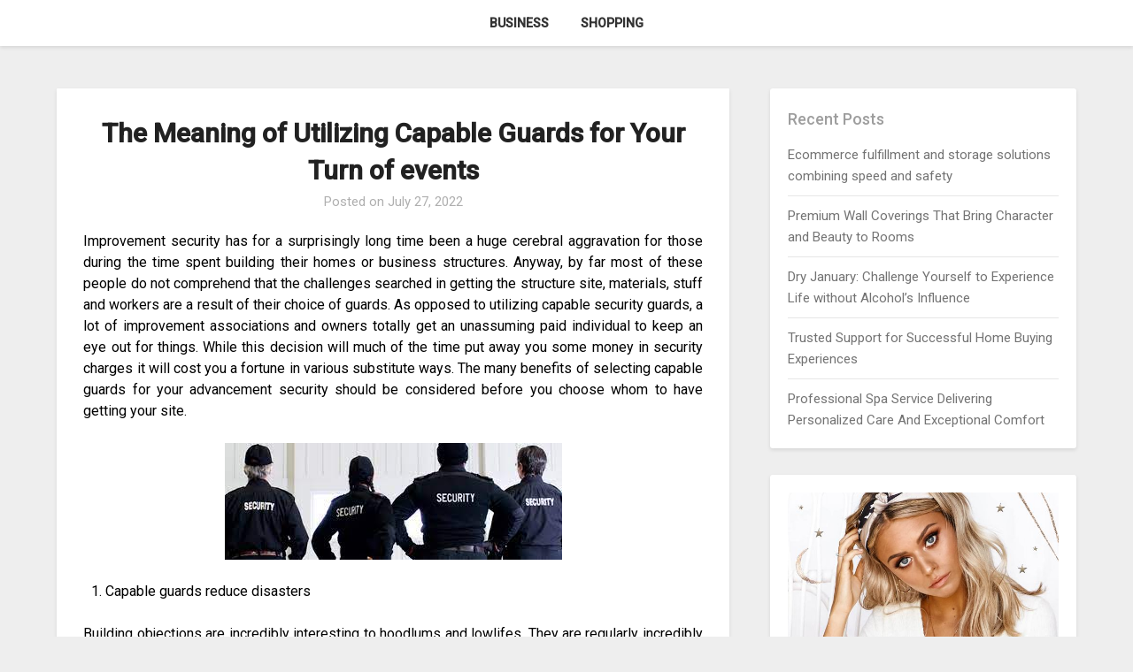

--- FILE ---
content_type: text/html; charset=UTF-8
request_url: https://saltcreekwinebar.com/general/the-meaning-of-utilizing-capable-guards-for-your-turn-of-events/
body_size: 49687
content:
<!doctype html>
<html lang="en-US">
<head>
	<meta charset="UTF-8">
	<meta name="viewport" content="width=device-width, initial-scale=1">
	<link rel="profile" href="https://gmpg.org/xfn/11">
	<meta name='robots' content='index, follow, max-image-preview:large, max-snippet:-1, max-video-preview:-1' />

	<!-- This site is optimized with the Yoast SEO plugin v26.8 - https://yoast.com/product/yoast-seo-wordpress/ -->
	<title>The Meaning of Utilizing Capable Guards for Your Turn of events - Saltcreekwinebar</title>
	<link rel="canonical" href="https://saltcreekwinebar.com/general/the-meaning-of-utilizing-capable-guards-for-your-turn-of-events/" />
	<meta property="og:locale" content="en_US" />
	<meta property="og:type" content="article" />
	<meta property="og:title" content="The Meaning of Utilizing Capable Guards for Your Turn of events - Saltcreekwinebar" />
	<meta property="og:description" content="Improvement security has for a surprisingly long time been a huge cerebral aggravation for those during the time spent building their homes or business structures. Anyway, by far most of these people do not comprehend that the challenges searched in getting the structure site, materials, stuff and workers are a result of their choice of..." />
	<meta property="og:url" content="https://saltcreekwinebar.com/general/the-meaning-of-utilizing-capable-guards-for-your-turn-of-events/" />
	<meta property="og:site_name" content="Saltcreekwinebar" />
	<meta property="article:published_time" content="2022-07-27T07:16:09+00:00" />
	<meta property="article:modified_time" content="2022-07-29T09:40:25+00:00" />
	<meta property="og:image" content="https://saltcreekwinebar.com/wp-content/uploads/2022/07/download-1.jpg" />
	<meta name="author" content="Clara" />
	<meta name="twitter:card" content="summary_large_image" />
	<meta name="twitter:label1" content="Written by" />
	<meta name="twitter:data1" content="Clara" />
	<meta name="twitter:label2" content="Est. reading time" />
	<meta name="twitter:data2" content="2 minutes" />
	<script type="application/ld+json" class="yoast-schema-graph">{"@context":"https://schema.org","@graph":[{"@type":"Article","@id":"https://saltcreekwinebar.com/general/the-meaning-of-utilizing-capable-guards-for-your-turn-of-events/#article","isPartOf":{"@id":"https://saltcreekwinebar.com/general/the-meaning-of-utilizing-capable-guards-for-your-turn-of-events/"},"author":{"name":"Clara","@id":"https://saltcreekwinebar.com/#/schema/person/8e7f95bfeb25e25907710c2748505568"},"headline":"The Meaning of Utilizing Capable Guards for Your Turn of events","datePublished":"2022-07-27T07:16:09+00:00","dateModified":"2022-07-29T09:40:25+00:00","mainEntityOfPage":{"@id":"https://saltcreekwinebar.com/general/the-meaning-of-utilizing-capable-guards-for-your-turn-of-events/"},"wordCount":463,"publisher":{"@id":"https://saltcreekwinebar.com/#organization"},"image":{"@id":"https://saltcreekwinebar.com/general/the-meaning-of-utilizing-capable-guards-for-your-turn-of-events/#primaryimage"},"thumbnailUrl":"https://saltcreekwinebar.com/wp-content/uploads/2022/07/download-1.jpg","articleSection":["General"],"inLanguage":"en-US"},{"@type":"WebPage","@id":"https://saltcreekwinebar.com/general/the-meaning-of-utilizing-capable-guards-for-your-turn-of-events/","url":"https://saltcreekwinebar.com/general/the-meaning-of-utilizing-capable-guards-for-your-turn-of-events/","name":"The Meaning of Utilizing Capable Guards for Your Turn of events - Saltcreekwinebar","isPartOf":{"@id":"https://saltcreekwinebar.com/#website"},"primaryImageOfPage":{"@id":"https://saltcreekwinebar.com/general/the-meaning-of-utilizing-capable-guards-for-your-turn-of-events/#primaryimage"},"image":{"@id":"https://saltcreekwinebar.com/general/the-meaning-of-utilizing-capable-guards-for-your-turn-of-events/#primaryimage"},"thumbnailUrl":"https://saltcreekwinebar.com/wp-content/uploads/2022/07/download-1.jpg","datePublished":"2022-07-27T07:16:09+00:00","dateModified":"2022-07-29T09:40:25+00:00","breadcrumb":{"@id":"https://saltcreekwinebar.com/general/the-meaning-of-utilizing-capable-guards-for-your-turn-of-events/#breadcrumb"},"inLanguage":"en-US","potentialAction":[{"@type":"ReadAction","target":["https://saltcreekwinebar.com/general/the-meaning-of-utilizing-capable-guards-for-your-turn-of-events/"]}]},{"@type":"ImageObject","inLanguage":"en-US","@id":"https://saltcreekwinebar.com/general/the-meaning-of-utilizing-capable-guards-for-your-turn-of-events/#primaryimage","url":"https://saltcreekwinebar.com/wp-content/uploads/2022/07/download-1.jpg","contentUrl":"https://saltcreekwinebar.com/wp-content/uploads/2022/07/download-1.jpg"},{"@type":"BreadcrumbList","@id":"https://saltcreekwinebar.com/general/the-meaning-of-utilizing-capable-guards-for-your-turn-of-events/#breadcrumb","itemListElement":[{"@type":"ListItem","position":1,"name":"Home","item":"https://saltcreekwinebar.com/"},{"@type":"ListItem","position":2,"name":"The Meaning of Utilizing Capable Guards for Your Turn of events"}]},{"@type":"WebSite","@id":"https://saltcreekwinebar.com/#website","url":"https://saltcreekwinebar.com/","name":"Saltcreekwinebar","description":"Determine your needs of life","publisher":{"@id":"https://saltcreekwinebar.com/#organization"},"potentialAction":[{"@type":"SearchAction","target":{"@type":"EntryPoint","urlTemplate":"https://saltcreekwinebar.com/?s={search_term_string}"},"query-input":{"@type":"PropertyValueSpecification","valueRequired":true,"valueName":"search_term_string"}}],"inLanguage":"en-US"},{"@type":"Organization","@id":"https://saltcreekwinebar.com/#organization","name":"Saltcreekwinebar","url":"https://saltcreekwinebar.com/","logo":{"@type":"ImageObject","inLanguage":"en-US","@id":"https://saltcreekwinebar.com/#/schema/logo/image/","url":"https://saltcreekwinebar.com/wp-content/uploads/2024/01/Saltcreekwinebar.png","contentUrl":"https://saltcreekwinebar.com/wp-content/uploads/2024/01/Saltcreekwinebar.png","width":400,"height":150,"caption":"Saltcreekwinebar"},"image":{"@id":"https://saltcreekwinebar.com/#/schema/logo/image/"}},{"@type":"Person","@id":"https://saltcreekwinebar.com/#/schema/person/8e7f95bfeb25e25907710c2748505568","name":"Clara","image":{"@type":"ImageObject","inLanguage":"en-US","@id":"https://saltcreekwinebar.com/#/schema/person/image/","url":"https://secure.gravatar.com/avatar/f802875502abad5b6a935ec5d06513b48938f17889e0b3682375f0094fa7abce?s=96&d=mm&r=g","contentUrl":"https://secure.gravatar.com/avatar/f802875502abad5b6a935ec5d06513b48938f17889e0b3682375f0094fa7abce?s=96&d=mm&r=g","caption":"Clara"},"url":"https://saltcreekwinebar.com/author/admin/"}]}</script>
	<!-- / Yoast SEO plugin. -->


<link rel='dns-prefetch' href='//fonts.googleapis.com' />
<link rel="alternate" type="application/rss+xml" title="Saltcreekwinebar &raquo; Feed" href="https://saltcreekwinebar.com/feed/" />
<link rel="alternate" type="application/rss+xml" title="Saltcreekwinebar &raquo; Comments Feed" href="https://saltcreekwinebar.com/comments/feed/" />
<link rel="alternate" title="oEmbed (JSON)" type="application/json+oembed" href="https://saltcreekwinebar.com/wp-json/oembed/1.0/embed?url=https%3A%2F%2Fsaltcreekwinebar.com%2Fgeneral%2Fthe-meaning-of-utilizing-capable-guards-for-your-turn-of-events%2F" />
<link rel="alternate" title="oEmbed (XML)" type="text/xml+oembed" href="https://saltcreekwinebar.com/wp-json/oembed/1.0/embed?url=https%3A%2F%2Fsaltcreekwinebar.com%2Fgeneral%2Fthe-meaning-of-utilizing-capable-guards-for-your-turn-of-events%2F&#038;format=xml" />
<style id='wp-img-auto-sizes-contain-inline-css' type='text/css'>
img:is([sizes=auto i],[sizes^="auto," i]){contain-intrinsic-size:3000px 1500px}
/*# sourceURL=wp-img-auto-sizes-contain-inline-css */
</style>
<style id='wp-emoji-styles-inline-css' type='text/css'>

	img.wp-smiley, img.emoji {
		display: inline !important;
		border: none !important;
		box-shadow: none !important;
		height: 1em !important;
		width: 1em !important;
		margin: 0 0.07em !important;
		vertical-align: -0.1em !important;
		background: none !important;
		padding: 0 !important;
	}
/*# sourceURL=wp-emoji-styles-inline-css */
</style>
<style id='wp-block-library-inline-css' type='text/css'>
:root{--wp-block-synced-color:#7a00df;--wp-block-synced-color--rgb:122,0,223;--wp-bound-block-color:var(--wp-block-synced-color);--wp-editor-canvas-background:#ddd;--wp-admin-theme-color:#007cba;--wp-admin-theme-color--rgb:0,124,186;--wp-admin-theme-color-darker-10:#006ba1;--wp-admin-theme-color-darker-10--rgb:0,107,160.5;--wp-admin-theme-color-darker-20:#005a87;--wp-admin-theme-color-darker-20--rgb:0,90,135;--wp-admin-border-width-focus:2px}@media (min-resolution:192dpi){:root{--wp-admin-border-width-focus:1.5px}}.wp-element-button{cursor:pointer}:root .has-very-light-gray-background-color{background-color:#eee}:root .has-very-dark-gray-background-color{background-color:#313131}:root .has-very-light-gray-color{color:#eee}:root .has-very-dark-gray-color{color:#313131}:root .has-vivid-green-cyan-to-vivid-cyan-blue-gradient-background{background:linear-gradient(135deg,#00d084,#0693e3)}:root .has-purple-crush-gradient-background{background:linear-gradient(135deg,#34e2e4,#4721fb 50%,#ab1dfe)}:root .has-hazy-dawn-gradient-background{background:linear-gradient(135deg,#faaca8,#dad0ec)}:root .has-subdued-olive-gradient-background{background:linear-gradient(135deg,#fafae1,#67a671)}:root .has-atomic-cream-gradient-background{background:linear-gradient(135deg,#fdd79a,#004a59)}:root .has-nightshade-gradient-background{background:linear-gradient(135deg,#330968,#31cdcf)}:root .has-midnight-gradient-background{background:linear-gradient(135deg,#020381,#2874fc)}:root{--wp--preset--font-size--normal:16px;--wp--preset--font-size--huge:42px}.has-regular-font-size{font-size:1em}.has-larger-font-size{font-size:2.625em}.has-normal-font-size{font-size:var(--wp--preset--font-size--normal)}.has-huge-font-size{font-size:var(--wp--preset--font-size--huge)}.has-text-align-center{text-align:center}.has-text-align-left{text-align:left}.has-text-align-right{text-align:right}.has-fit-text{white-space:nowrap!important}#end-resizable-editor-section{display:none}.aligncenter{clear:both}.items-justified-left{justify-content:flex-start}.items-justified-center{justify-content:center}.items-justified-right{justify-content:flex-end}.items-justified-space-between{justify-content:space-between}.screen-reader-text{border:0;clip-path:inset(50%);height:1px;margin:-1px;overflow:hidden;padding:0;position:absolute;width:1px;word-wrap:normal!important}.screen-reader-text:focus{background-color:#ddd;clip-path:none;color:#444;display:block;font-size:1em;height:auto;left:5px;line-height:normal;padding:15px 23px 14px;text-decoration:none;top:5px;width:auto;z-index:100000}html :where(.has-border-color){border-style:solid}html :where([style*=border-top-color]){border-top-style:solid}html :where([style*=border-right-color]){border-right-style:solid}html :where([style*=border-bottom-color]){border-bottom-style:solid}html :where([style*=border-left-color]){border-left-style:solid}html :where([style*=border-width]){border-style:solid}html :where([style*=border-top-width]){border-top-style:solid}html :where([style*=border-right-width]){border-right-style:solid}html :where([style*=border-bottom-width]){border-bottom-style:solid}html :where([style*=border-left-width]){border-left-style:solid}html :where(img[class*=wp-image-]){height:auto;max-width:100%}:where(figure){margin:0 0 1em}html :where(.is-position-sticky){--wp-admin--admin-bar--position-offset:var(--wp-admin--admin-bar--height,0px)}@media screen and (max-width:600px){html :where(.is-position-sticky){--wp-admin--admin-bar--position-offset:0px}}

/*# sourceURL=wp-block-library-inline-css */
</style><style id='global-styles-inline-css' type='text/css'>
:root{--wp--preset--aspect-ratio--square: 1;--wp--preset--aspect-ratio--4-3: 4/3;--wp--preset--aspect-ratio--3-4: 3/4;--wp--preset--aspect-ratio--3-2: 3/2;--wp--preset--aspect-ratio--2-3: 2/3;--wp--preset--aspect-ratio--16-9: 16/9;--wp--preset--aspect-ratio--9-16: 9/16;--wp--preset--color--black: #000000;--wp--preset--color--cyan-bluish-gray: #abb8c3;--wp--preset--color--white: #ffffff;--wp--preset--color--pale-pink: #f78da7;--wp--preset--color--vivid-red: #cf2e2e;--wp--preset--color--luminous-vivid-orange: #ff6900;--wp--preset--color--luminous-vivid-amber: #fcb900;--wp--preset--color--light-green-cyan: #7bdcb5;--wp--preset--color--vivid-green-cyan: #00d084;--wp--preset--color--pale-cyan-blue: #8ed1fc;--wp--preset--color--vivid-cyan-blue: #0693e3;--wp--preset--color--vivid-purple: #9b51e0;--wp--preset--gradient--vivid-cyan-blue-to-vivid-purple: linear-gradient(135deg,rgb(6,147,227) 0%,rgb(155,81,224) 100%);--wp--preset--gradient--light-green-cyan-to-vivid-green-cyan: linear-gradient(135deg,rgb(122,220,180) 0%,rgb(0,208,130) 100%);--wp--preset--gradient--luminous-vivid-amber-to-luminous-vivid-orange: linear-gradient(135deg,rgb(252,185,0) 0%,rgb(255,105,0) 100%);--wp--preset--gradient--luminous-vivid-orange-to-vivid-red: linear-gradient(135deg,rgb(255,105,0) 0%,rgb(207,46,46) 100%);--wp--preset--gradient--very-light-gray-to-cyan-bluish-gray: linear-gradient(135deg,rgb(238,238,238) 0%,rgb(169,184,195) 100%);--wp--preset--gradient--cool-to-warm-spectrum: linear-gradient(135deg,rgb(74,234,220) 0%,rgb(151,120,209) 20%,rgb(207,42,186) 40%,rgb(238,44,130) 60%,rgb(251,105,98) 80%,rgb(254,248,76) 100%);--wp--preset--gradient--blush-light-purple: linear-gradient(135deg,rgb(255,206,236) 0%,rgb(152,150,240) 100%);--wp--preset--gradient--blush-bordeaux: linear-gradient(135deg,rgb(254,205,165) 0%,rgb(254,45,45) 50%,rgb(107,0,62) 100%);--wp--preset--gradient--luminous-dusk: linear-gradient(135deg,rgb(255,203,112) 0%,rgb(199,81,192) 50%,rgb(65,88,208) 100%);--wp--preset--gradient--pale-ocean: linear-gradient(135deg,rgb(255,245,203) 0%,rgb(182,227,212) 50%,rgb(51,167,181) 100%);--wp--preset--gradient--electric-grass: linear-gradient(135deg,rgb(202,248,128) 0%,rgb(113,206,126) 100%);--wp--preset--gradient--midnight: linear-gradient(135deg,rgb(2,3,129) 0%,rgb(40,116,252) 100%);--wp--preset--font-size--small: 13px;--wp--preset--font-size--medium: 20px;--wp--preset--font-size--large: 36px;--wp--preset--font-size--x-large: 42px;--wp--preset--spacing--20: 0.44rem;--wp--preset--spacing--30: 0.67rem;--wp--preset--spacing--40: 1rem;--wp--preset--spacing--50: 1.5rem;--wp--preset--spacing--60: 2.25rem;--wp--preset--spacing--70: 3.38rem;--wp--preset--spacing--80: 5.06rem;--wp--preset--shadow--natural: 6px 6px 9px rgba(0, 0, 0, 0.2);--wp--preset--shadow--deep: 12px 12px 50px rgba(0, 0, 0, 0.4);--wp--preset--shadow--sharp: 6px 6px 0px rgba(0, 0, 0, 0.2);--wp--preset--shadow--outlined: 6px 6px 0px -3px rgb(255, 255, 255), 6px 6px rgb(0, 0, 0);--wp--preset--shadow--crisp: 6px 6px 0px rgb(0, 0, 0);}:where(.is-layout-flex){gap: 0.5em;}:where(.is-layout-grid){gap: 0.5em;}body .is-layout-flex{display: flex;}.is-layout-flex{flex-wrap: wrap;align-items: center;}.is-layout-flex > :is(*, div){margin: 0;}body .is-layout-grid{display: grid;}.is-layout-grid > :is(*, div){margin: 0;}:where(.wp-block-columns.is-layout-flex){gap: 2em;}:where(.wp-block-columns.is-layout-grid){gap: 2em;}:where(.wp-block-post-template.is-layout-flex){gap: 1.25em;}:where(.wp-block-post-template.is-layout-grid){gap: 1.25em;}.has-black-color{color: var(--wp--preset--color--black) !important;}.has-cyan-bluish-gray-color{color: var(--wp--preset--color--cyan-bluish-gray) !important;}.has-white-color{color: var(--wp--preset--color--white) !important;}.has-pale-pink-color{color: var(--wp--preset--color--pale-pink) !important;}.has-vivid-red-color{color: var(--wp--preset--color--vivid-red) !important;}.has-luminous-vivid-orange-color{color: var(--wp--preset--color--luminous-vivid-orange) !important;}.has-luminous-vivid-amber-color{color: var(--wp--preset--color--luminous-vivid-amber) !important;}.has-light-green-cyan-color{color: var(--wp--preset--color--light-green-cyan) !important;}.has-vivid-green-cyan-color{color: var(--wp--preset--color--vivid-green-cyan) !important;}.has-pale-cyan-blue-color{color: var(--wp--preset--color--pale-cyan-blue) !important;}.has-vivid-cyan-blue-color{color: var(--wp--preset--color--vivid-cyan-blue) !important;}.has-vivid-purple-color{color: var(--wp--preset--color--vivid-purple) !important;}.has-black-background-color{background-color: var(--wp--preset--color--black) !important;}.has-cyan-bluish-gray-background-color{background-color: var(--wp--preset--color--cyan-bluish-gray) !important;}.has-white-background-color{background-color: var(--wp--preset--color--white) !important;}.has-pale-pink-background-color{background-color: var(--wp--preset--color--pale-pink) !important;}.has-vivid-red-background-color{background-color: var(--wp--preset--color--vivid-red) !important;}.has-luminous-vivid-orange-background-color{background-color: var(--wp--preset--color--luminous-vivid-orange) !important;}.has-luminous-vivid-amber-background-color{background-color: var(--wp--preset--color--luminous-vivid-amber) !important;}.has-light-green-cyan-background-color{background-color: var(--wp--preset--color--light-green-cyan) !important;}.has-vivid-green-cyan-background-color{background-color: var(--wp--preset--color--vivid-green-cyan) !important;}.has-pale-cyan-blue-background-color{background-color: var(--wp--preset--color--pale-cyan-blue) !important;}.has-vivid-cyan-blue-background-color{background-color: var(--wp--preset--color--vivid-cyan-blue) !important;}.has-vivid-purple-background-color{background-color: var(--wp--preset--color--vivid-purple) !important;}.has-black-border-color{border-color: var(--wp--preset--color--black) !important;}.has-cyan-bluish-gray-border-color{border-color: var(--wp--preset--color--cyan-bluish-gray) !important;}.has-white-border-color{border-color: var(--wp--preset--color--white) !important;}.has-pale-pink-border-color{border-color: var(--wp--preset--color--pale-pink) !important;}.has-vivid-red-border-color{border-color: var(--wp--preset--color--vivid-red) !important;}.has-luminous-vivid-orange-border-color{border-color: var(--wp--preset--color--luminous-vivid-orange) !important;}.has-luminous-vivid-amber-border-color{border-color: var(--wp--preset--color--luminous-vivid-amber) !important;}.has-light-green-cyan-border-color{border-color: var(--wp--preset--color--light-green-cyan) !important;}.has-vivid-green-cyan-border-color{border-color: var(--wp--preset--color--vivid-green-cyan) !important;}.has-pale-cyan-blue-border-color{border-color: var(--wp--preset--color--pale-cyan-blue) !important;}.has-vivid-cyan-blue-border-color{border-color: var(--wp--preset--color--vivid-cyan-blue) !important;}.has-vivid-purple-border-color{border-color: var(--wp--preset--color--vivid-purple) !important;}.has-vivid-cyan-blue-to-vivid-purple-gradient-background{background: var(--wp--preset--gradient--vivid-cyan-blue-to-vivid-purple) !important;}.has-light-green-cyan-to-vivid-green-cyan-gradient-background{background: var(--wp--preset--gradient--light-green-cyan-to-vivid-green-cyan) !important;}.has-luminous-vivid-amber-to-luminous-vivid-orange-gradient-background{background: var(--wp--preset--gradient--luminous-vivid-amber-to-luminous-vivid-orange) !important;}.has-luminous-vivid-orange-to-vivid-red-gradient-background{background: var(--wp--preset--gradient--luminous-vivid-orange-to-vivid-red) !important;}.has-very-light-gray-to-cyan-bluish-gray-gradient-background{background: var(--wp--preset--gradient--very-light-gray-to-cyan-bluish-gray) !important;}.has-cool-to-warm-spectrum-gradient-background{background: var(--wp--preset--gradient--cool-to-warm-spectrum) !important;}.has-blush-light-purple-gradient-background{background: var(--wp--preset--gradient--blush-light-purple) !important;}.has-blush-bordeaux-gradient-background{background: var(--wp--preset--gradient--blush-bordeaux) !important;}.has-luminous-dusk-gradient-background{background: var(--wp--preset--gradient--luminous-dusk) !important;}.has-pale-ocean-gradient-background{background: var(--wp--preset--gradient--pale-ocean) !important;}.has-electric-grass-gradient-background{background: var(--wp--preset--gradient--electric-grass) !important;}.has-midnight-gradient-background{background: var(--wp--preset--gradient--midnight) !important;}.has-small-font-size{font-size: var(--wp--preset--font-size--small) !important;}.has-medium-font-size{font-size: var(--wp--preset--font-size--medium) !important;}.has-large-font-size{font-size: var(--wp--preset--font-size--large) !important;}.has-x-large-font-size{font-size: var(--wp--preset--font-size--x-large) !important;}
/*# sourceURL=global-styles-inline-css */
</style>

<style id='classic-theme-styles-inline-css' type='text/css'>
/*! This file is auto-generated */
.wp-block-button__link{color:#fff;background-color:#32373c;border-radius:9999px;box-shadow:none;text-decoration:none;padding:calc(.667em + 2px) calc(1.333em + 2px);font-size:1.125em}.wp-block-file__button{background:#32373c;color:#fff;text-decoration:none}
/*# sourceURL=/wp-includes/css/classic-themes.min.css */
</style>
<link rel='stylesheet' id='parente2-style-css' href='https://saltcreekwinebar.com/wp-content/themes/businessly/style.css?ver=6.9' type='text/css' media='all' />
<link rel='stylesheet' id='childe2-style-css' href='https://saltcreekwinebar.com/wp-content/themes/Businesslychild/style.css?ver=6.9' type='text/css' media='all' />
<link rel='stylesheet' id='font-awesome-css' href='https://saltcreekwinebar.com/wp-content/themes/businessly/css/font-awesome.min.css?ver=6.9' type='text/css' media='all' />
<link rel='stylesheet' id='businessly-style-css' href='https://saltcreekwinebar.com/wp-content/themes/Businesslychild/style.css?ver=6.9' type='text/css' media='all' />
<link rel='stylesheet' id='businessly-google-fonts-css' href='//fonts.googleapis.com/css?family=Roboto%3A300%2C400%2C500&#038;ver=6.9' type='text/css' media='all' />
<script type="text/javascript" src="https://saltcreekwinebar.com/wp-includes/js/jquery/jquery.min.js?ver=3.7.1" id="jquery-core-js"></script>
<script type="text/javascript" src="https://saltcreekwinebar.com/wp-includes/js/jquery/jquery-migrate.min.js?ver=3.4.1" id="jquery-migrate-js"></script>
<link rel="https://api.w.org/" href="https://saltcreekwinebar.com/wp-json/" /><link rel="alternate" title="JSON" type="application/json" href="https://saltcreekwinebar.com/wp-json/wp/v2/posts/4849" /><link rel="EditURI" type="application/rsd+xml" title="RSD" href="https://saltcreekwinebar.com/xmlrpc.php?rsd" />
<meta name="generator" content="WordPress 6.9" />
<link rel='shortlink' href='https://saltcreekwinebar.com/?p=4849' />

		<style type="text/css">
		body, .site, .swidgets-wrap h3, .post-data-text { background: ; }
		.site-title a, .site-description { color: ; }
		.sheader { background-color:  !important; }
		.main-navigation ul li a, .main-navigation ul li .sub-arrow, .super-menu .toggle-mobile-menu,.toggle-mobile-menu:before, .mobile-menu-active .smenu-hide { color: ; }
		#smobile-menu.show .main-navigation ul ul.children.active, #smobile-menu.show .main-navigation ul ul.sub-menu.active, #smobile-menu.show .main-navigation ul li, .smenu-hide.toggle-mobile-menu.menu-toggle, #smobile-menu.show .main-navigation ul li, .primary-menu ul li ul.children li, .primary-menu ul li ul.sub-menu li, .primary-menu .pmenu, .super-menu { border-color: ; border-bottom-color: ; }
		#secondary .widget h3, #secondary .widget h3 a, #secondary .widget h4, #secondary .widget h1, #secondary .widget h2, #secondary .widget h5, #secondary .widget h6, #secondary .widget h4 a { color: ; }
		#secondary .widget a, #secondary a, #secondary .widget li a , #secondary span.sub-arrow{ color: ; }
		#secondary, #secondary .widget, #secondary .widget p, #secondary .widget li, .widget time.rpwe-time.published { color: ; }
		#secondary .swidgets-wrap, #secondary .widget ul li, .featured-sidebar .search-field { border-color: ; }
		.site-info, .footer-column-three input.search-submit, .footer-column-three p, .footer-column-three li, .footer-column-three td, .footer-column-three th, .footer-column-three caption { color: ; }
		.footer-column-three h3, .footer-column-three h4, .footer-column-three h5, .footer-column-three h6, .footer-column-three h1, .footer-column-three h2, .footer-column-three h4, .footer-column-three h3 a { color: ; }
		.footer-column-three a, .footer-column-three li a, .footer-column-three .widget a, .footer-column-three .sub-arrow { color: ; }
		.footer-column-three h3:after { background: ; }
		.site-info, .widget ul li, .footer-column-three input.search-field, .footer-column-three input.search-submit { border-color: ; }
		.site-footer { background-color: ; }
		.content-wrapper h2.entry-title a, .content-wrapper h2.entry-title a:hover, .content-wrapper h2.entry-title a:active, .content-wrapper h2.entry-title a:focus, .archive .page-header h1, .blogposts-list h2 a, .blogposts-list h2 a:hover, .blogposts-list h2 a:active, .search-results h1.page-title { color: ; }
		.blogposts-list .post-data-text, .blogposts-list .post-data-text a, .content-wrapper .post-data-text *{ color: ; }
		.blogposts-list p { color: ; }
		.page-numbers li a, .blogposts-list .blogpost-button { background: ; }
		.page-numbers li a, .blogposts-list .blogpost-button, span.page-numbers.dots, .page-numbers.current, .page-numbers li a:hover { color: ; }
		.archive .page-header h1, .search-results h1.page-title, .blogposts-list.fbox, span.page-numbers.dots, .page-numbers li a, .page-numbers.current { border-color: ; }
		.blogposts-list .post-data-divider { background: ; }
		.page .comments-area .comment-author, .page .comments-area .comment-author a, .page .comments-area .comments-title, .page .content-area h1, .page .content-area h2, .page .content-area h3, .page .content-area h4, .page .content-area h5, .page .content-area h6, .page .content-area th, .single  .comments-area .comment-author, .single .comments-area .comment-author a, .single .comments-area .comments-title, .single .content-area h1, .single .content-area h2, .single .content-area h3, .single .content-area h4, .single .content-area h5, .single .content-area h6, .single .content-area th, .search-no-results h1, .error404 h1 { color: ; }
		.single .post-data-text, .page .post-data-text, .page .post-data-text a, .single .post-data-text a, .comments-area .comment-meta .comment-metadata a, .single .post-data-text * { color: ; }
		.page .content-area p, .page article, .page .content-area table, .page .content-area dd, .page .content-area dt, .page .content-area address, .page .content-area .entry-content, .page .content-area li, .page .content-area ol, .single .content-area p, .single article, .single .content-area table, .single .content-area dd, .single .content-area dt, .single .content-area address, .single .entry-content, .single .content-area li, .single .content-area ol, .search-no-results .page-content p { color: ; }
		.single .entry-content a, .page .entry-content a, .comment-content a, .comments-area .reply a, .logged-in-as a, .comments-area .comment-respond a { color: ; }
		.comments-area p.form-submit input { background: ; }
		.error404 .page-content p, .error404 input.search-submit, .search-no-results input.search-submit { color: ; }
		.page .comments-area, .page article.fbox, .page article tr, .page .comments-area ol.comment-list ol.children li, .page .comments-area ol.comment-list .comment, .single .comments-area, .single article.fbox, .single article tr, .comments-area ol.comment-list ol.children li, .comments-area ol.comment-list .comment, .error404 main#main, .error404 .search-form label, .search-no-results .search-form label, .error404 input.search-submit, .search-no-results input.search-submit, .error404 main#main, .search-no-results section.fbox.no-results.not-found{ border-color: ; }
		.single .post-data-divider, .page .post-data-divider { background: ; }
		.single .comments-area p.form-submit input, .page .comments-area p.form-submit input { color: ; }
		.bottom-header-wrapper { padding-top: px; }
		.bottom-header-wrapper { padding-bottom: px; }
		.bottom-header-wrapper { background: ; }
		.bottom-header-wrapper *{ color: ; }
		.header-widget a, .header-widget li a, .header-widget i.fa { color: ; }
		.header-widget, .header-widget p, .header-widget li, .header-widget .textwidget { color: ; }
		.header-widget .widget-title, .header-widget h1, .header-widget h3, .header-widget h2, .header-widget h4, .header-widget h5, .header-widget h6{ color: ; }
		.header-widget.swidgets-wrap, .header-widget ul li, .header-widget .search-field { border-color: ; }
		.bottom-header-title, .bottom-header-paragraph{ color: ; }
		#secondary .widget-title-lines:after, #secondary .widget-title-lines:before { background: ; }
		.header-widgets-wrapper .swidgets-wrap{ background: ; }
		.top-nav-wrapper, .primary-menu .pmenu, .super-menu, #smobile-menu, .primary-menu ul li ul.children, .primary-menu ul li ul.sub-menu { background-color: ; }
		#secondary .widget{ background: ; }
		#secondary .swidget { border-color: ; }
		.archive article.fbox, .search-results article.fbox, .blog article.fbox { background: ; }
		.comments-area, .single article.fbox, .page article.fbox { background: ; }
		</style>
		<style type="text/css">


	.bottom-header-wrapper .logo-container .logofont {
		color: #fff;
	}
	.bottom-header-wrapper .logo-container .logofont {
		border-color:#fff;
	}
	
	https://saltcreekwinebar.com/wp-content/themes/businessly/img/bg-img-3.jpg"
			.bottom-header-wrapper .logo-container .logofont {
			color: #fff;
		}
		.bottom-header-wrapper .logo-container .logofont {
			border-color:#fff;
		}
	</style>
</head>

<body data-rsssl=1 class="wp-singular post-template-default single single-post postid-4849 single-format-standard wp-custom-logo wp-theme-businessly wp-child-theme-Businesslychild header-image">
	     <a class="skip-link screen-reader-text" href="#content">
Skip to content</a>

	<div id="page" class="site">

			


		<!--Nav start-->

		<header id="masthead" class="sheader site-header clearfix">
			<nav id="primary-site-navigation" class="primary-menu main-navigation clearfix">

				<a href="#" id="pull" class="smenu-hide toggle-mobile-menu menu-toggle" aria-controls="secondary-menu" aria-expanded="false">Menu</a>
				<div class="top-nav-wrapper">
					<div class="content-wrap">
						<div class="center-main-menu">
							<div class="menu-main-container"><ul id="primary-menu" class="pmenu"><li id="menu-item-15" class="menu-item menu-item-type-taxonomy menu-item-object-category menu-item-15"><a href="https://saltcreekwinebar.com/category/business/">Business</a></li>
<li id="menu-item-16" class="menu-item menu-item-type-taxonomy menu-item-object-category menu-item-16"><a href="https://saltcreekwinebar.com/category/shopping/">Shopping</a></li>
</ul></div>							</div>
						</div>
					</div>
				</nav>

				<div class="super-menu clearfix">
					<div class="super-menu-inner">
						<a href="#" id="pull" class="toggle-mobile-menu menu-toggle" aria-controls="secondary-menu" aria-expanded="false">

															<a href="https://saltcreekwinebar.com/" class="custom-logo-link" rel="home"><img width="400" height="150" src="https://saltcreekwinebar.com/wp-content/uploads/2024/01/Saltcreekwinebar.png" class="custom-logo" alt="Saltcreekwinebar" decoding="async" fetchpriority="high" srcset="https://saltcreekwinebar.com/wp-content/uploads/2024/01/Saltcreekwinebar.png 400w, https://saltcreekwinebar.com/wp-content/uploads/2024/01/Saltcreekwinebar-300x113.png 300w" sizes="(max-width: 400px) 100vw, 400px" /></a>													</a>
					</div>
				</div>
				<div id="mobile-menu-overlay"></div>
			</header>
			<!--Nav end-->

			<div class="content-wrap">
					<!-- Upper widgets -->
					<div class="header-widgets-wrapper">
						
						
											</div>
					<!-- / Upper widgets -->


			</div>

			<div id="content" class="site-content clearfix">
				<div class="content-wrap">

	<div id="primary" class="featured-content content-area">
		<main id="main" class="site-main">

				<article id="post-4849" class="posts-entry fbox post-4849 post type-post status-publish format-standard hentry category-general">
	<header class="entry-header">
		<h1 class="entry-title">The Meaning of Utilizing Capable Guards for Your Turn of events</h1>		<div class="entry-meta">
			<div class="blog-data-wrapper">
				<div class="post-data-divider"></div>
				<div class="post-data-positioning">
					<div class="post-data-text">
						<span class="posted-on">Posted on <a href="https://saltcreekwinebar.com/general/the-meaning-of-utilizing-capable-guards-for-your-turn-of-events/" rel="bookmark"><time class="entry-date published" datetime="2022-07-27T07:16:09+00:00">July 27, 2022</time><time class="updated" datetime="2022-07-29T09:40:25+00:00">July 29, 2022</time></a></span><span class="byline"> </span>					</div>
				</div>
			</div>
		</div><!-- .entry-meta -->
			</header><!-- .entry-header -->

	<div class="entry-content">
		<p style="text-align: justify;">Improvement security has for a surprisingly long time been a huge cerebral aggravation for those during the time spent building their homes or business structures. Anyway, by far most of these people do not comprehend that the challenges searched in getting the structure site, materials, stuff and workers are a result of their choice of guards. As opposed to utilizing capable security guards, a lot of improvement associations and owners totally get an unassuming paid individual to keep an eye out for things. While this decision will much of the time put away you some money in security charges it will cost you a fortune in various substitute ways. The many benefits of selecting capable guards for your advancement security should be considered before you choose whom to have getting your site.</p>
<p><img decoding="async" class="aligncenter size-full wp-image-4852" src="https://saltcreekwinebar.com/wp-content/uploads/2022/07/download-1.jpg" alt="Security Guards" width="381" height="132" srcset="https://saltcreekwinebar.com/wp-content/uploads/2022/07/download-1.jpg 381w, https://saltcreekwinebar.com/wp-content/uploads/2022/07/download-1-300x104.jpg 300w" sizes="(max-width: 381px) 100vw, 381px" /></p>
<ol style="text-align: justify;">
<li>Capable guards reduce disasters</li>
</ol>
<p style="text-align: justify;">Building objections are incredibly interesting to hoodlums and lowlifes. They are regularly incredibly clamoring places where blending in is exceptionally straightforward especially when there are heaps of workers and movement people going in and out. Without suitable security set up, these hoodlums fundamentally guarantee to be workers or movement people and have a very basic time walking all through the site whenever they need and with anything they want. This can provoke enormous mishaps in materials and equipment. It will moreover grow your cover bill as there will be normal excursion during which your workers will be looking for the taken materials, devices or equipment.</p>
<ol style="text-align: justify;" start="2">
<li>Capable improvement security is normal by wellbeing net suppliers</li>
</ol>
<p style="text-align: justify;">While searching for assurance cover for your approaching design, one of the rule determinants of the rate you will be offered is the idea of security you have utilized or plan to enroll. Capable security guards are seen as superb security and the decision to have them on your site will see you get a marvelous rate. In specific conditions protection organization would not give cover where they feel that your security is deficient. Expecting that you are looking for the nearby <a href="https://www.oakwoodsecurity.co/"><strong>Oakwood Security</strong></a> deal, you ought to be totally prepared and master security is a huge piece of preparing for your assurance application.</p>
<ol style="text-align: justify;" start="3">
<li>Decreased administration of security guards</li>
</ol>
<p style="text-align: justify;">Individuals who have expected to oversee relaxed guards know how hot and troubling it might be. Exactly when you have a genuine security association giving capable guards to your improvement security, there is convincing explanation need to have dedicated administration for them. Any issues that could arise and require regulatory thought will be facilitated to the security association for a short response. Instead of encountering the cerebral aggravation of overseeing easygoing guards who need consistent administration, you get to see the value in inward concordance understanding that you have glorious security set up.</p>

			</div><!-- .entry-content -->
</article><!-- #post-4849 -->

		</main><!-- #main -->
	</div><!-- #primary -->


<aside id="secondary" class="featured-sidebar widget-area">
	
		<section id="recent-posts-2" class="fbox swidgets-wrap widget widget_recent_entries">
		<div class="sidebar-headline-wrapper"><div class="sidebarlines-wrapper"><div class="widget-title-lines"></div></div><h4 class="widget-title">Recent Posts</h4></div>
		<ul>
											<li>
					<a href="https://saltcreekwinebar.com/business/ecommerce-fulfillment-and-storage-solutions-combining-speed-and-safety/">Ecommerce fulfillment and storage solutions combining speed and safety</a>
									</li>
											<li>
					<a href="https://saltcreekwinebar.com/home/premium-wall-coverings-that-bring-character-and-beauty-to-rooms/">Premium Wall Coverings That Bring Character and Beauty to Rooms</a>
									</li>
											<li>
					<a href="https://saltcreekwinebar.com/health/dry-january-challenge-yourself-to-experience-life-without-alcohols-influence/">Dry January: Challenge Yourself to Experience Life without Alcohol’s Influence</a>
									</li>
											<li>
					<a href="https://saltcreekwinebar.com/real-estate/trusted-support-for-successful-home-buying-experiences/">Trusted Support for Successful Home Buying Experiences</a>
									</li>
											<li>
					<a href="https://saltcreekwinebar.com/health/professional-spa-service-delivering-personalized-care-and-exceptional-comfort/">Professional Spa Service Delivering Personalized Care And Exceptional Comfort</a>
									</li>
					</ul>

		</section><section id="text-2" class="fbox swidgets-wrap widget widget_text">			<div class="textwidget"><p><img loading="lazy" decoding="async" class="aligncenter size-full wp-image-7121" src="https://saltcreekwinebar.com/wp-content/uploads/2024/01/store.jpg" alt="" width="563" height="998" srcset="https://saltcreekwinebar.com/wp-content/uploads/2024/01/store.jpg 563w, https://saltcreekwinebar.com/wp-content/uploads/2024/01/store-169x300.jpg 169w, https://saltcreekwinebar.com/wp-content/uploads/2024/01/store-300x532.jpg 300w" sizes="auto, (max-width: 563px) 100vw, 563px" /></p>
</div>
		</section><section id="categories-2" class="fbox swidgets-wrap widget widget_categories"><div class="sidebar-headline-wrapper"><div class="sidebarlines-wrapper"><div class="widget-title-lines"></div></div><h4 class="widget-title">Categories</h4></div>
			<ul>
					<li class="cat-item cat-item-47"><a href="https://saltcreekwinebar.com/category/agriculture/">Agriculture</a>
</li>
	<li class="cat-item cat-item-45"><a href="https://saltcreekwinebar.com/category/anime/">Anime</a>
</li>
	<li class="cat-item cat-item-48"><a href="https://saltcreekwinebar.com/category/app-development/">App Development</a>
</li>
	<li class="cat-item cat-item-13"><a href="https://saltcreekwinebar.com/category/application/">Application</a>
</li>
	<li class="cat-item cat-item-17"><a href="https://saltcreekwinebar.com/category/automobile/">Automobile</a>
</li>
	<li class="cat-item cat-item-11"><a href="https://saltcreekwinebar.com/category/beauty/">Beauty</a>
</li>
	<li class="cat-item cat-item-20"><a href="https://saltcreekwinebar.com/category/blogging/">Blogging</a>
</li>
	<li class="cat-item cat-item-2"><a href="https://saltcreekwinebar.com/category/business/">Business</a>
</li>
	<li class="cat-item cat-item-49"><a href="https://saltcreekwinebar.com/category/career/">Career</a>
</li>
	<li class="cat-item cat-item-29"><a href="https://saltcreekwinebar.com/category/construction/">Construction</a>
</li>
	<li class="cat-item cat-item-44"><a href="https://saltcreekwinebar.com/category/dental/">Dental</a>
</li>
	<li class="cat-item cat-item-36"><a href="https://saltcreekwinebar.com/category/digital-marketing/">Digital Marketing</a>
</li>
	<li class="cat-item cat-item-6"><a href="https://saltcreekwinebar.com/category/education/">Education</a>
</li>
	<li class="cat-item cat-item-14"><a href="https://saltcreekwinebar.com/category/entertainment/">Entertainment</a>
</li>
	<li class="cat-item cat-item-32"><a href="https://saltcreekwinebar.com/category/fashion/">Fashion</a>
</li>
	<li class="cat-item cat-item-10"><a href="https://saltcreekwinebar.com/category/finance/">Finance</a>
</li>
	<li class="cat-item cat-item-37"><a href="https://saltcreekwinebar.com/category/fitness/">Fitness</a>
</li>
	<li class="cat-item cat-item-28"><a href="https://saltcreekwinebar.com/category/food/">Food</a>
</li>
	<li class="cat-item cat-item-27"><a href="https://saltcreekwinebar.com/category/furniture/">Furniture</a>
</li>
	<li class="cat-item cat-item-15"><a href="https://saltcreekwinebar.com/category/games/">Games</a>
</li>
	<li class="cat-item cat-item-5"><a href="https://saltcreekwinebar.com/category/general/">General</a>
</li>
	<li class="cat-item cat-item-8"><a href="https://saltcreekwinebar.com/category/health/">Health</a>
</li>
	<li class="cat-item cat-item-38"><a href="https://saltcreekwinebar.com/category/home/">Home</a>
</li>
	<li class="cat-item cat-item-22"><a href="https://saltcreekwinebar.com/category/home-improvements/">Home improvements</a>
</li>
	<li class="cat-item cat-item-25"><a href="https://saltcreekwinebar.com/category/insurance/">Insurance</a>
</li>
	<li class="cat-item cat-item-12"><a href="https://saltcreekwinebar.com/category/internet-marketing/">Internet Marketing</a>
</li>
	<li class="cat-item cat-item-23"><a href="https://saltcreekwinebar.com/category/law/">Law</a>
</li>
	<li class="cat-item cat-item-19"><a href="https://saltcreekwinebar.com/category/marketing/">Marketing</a>
</li>
	<li class="cat-item cat-item-43"><a href="https://saltcreekwinebar.com/category/news/">News</a>
</li>
	<li class="cat-item cat-item-40"><a href="https://saltcreekwinebar.com/category/online-marketing/">Online Marketing</a>
</li>
	<li class="cat-item cat-item-39"><a href="https://saltcreekwinebar.com/category/pet/">Pet</a>
</li>
	<li class="cat-item cat-item-33"><a href="https://saltcreekwinebar.com/category/pets/">Pets</a>
</li>
	<li class="cat-item cat-item-21"><a href="https://saltcreekwinebar.com/category/photography/">Photography</a>
</li>
	<li class="cat-item cat-item-18"><a href="https://saltcreekwinebar.com/category/real-estate/">Real Estate</a>
</li>
	<li class="cat-item cat-item-41"><a href="https://saltcreekwinebar.com/category/retail/">Retail</a>
</li>
	<li class="cat-item cat-item-24"><a href="https://saltcreekwinebar.com/category/seo/">SEO</a>
</li>
	<li class="cat-item cat-item-3"><a href="https://saltcreekwinebar.com/category/shopping/">Shopping</a>
</li>
	<li class="cat-item cat-item-9"><a href="https://saltcreekwinebar.com/category/social-media/">Social Media</a>
</li>
	<li class="cat-item cat-item-31"><a href="https://saltcreekwinebar.com/category/software/">Software</a>
</li>
	<li class="cat-item cat-item-16"><a href="https://saltcreekwinebar.com/category/sports/">Sports</a>
</li>
	<li class="cat-item cat-item-7"><a href="https://saltcreekwinebar.com/category/technology/">Technology</a>
</li>
	<li class="cat-item cat-item-35"><a href="https://saltcreekwinebar.com/category/travel/">Travel</a>
</li>
	<li class="cat-item cat-item-1"><a href="https://saltcreekwinebar.com/category/uncategorized/">Uncategorized</a>
</li>
	<li class="cat-item cat-item-26"><a href="https://saltcreekwinebar.com/category/web-design/">Web Design</a>
</li>
	<li class="cat-item cat-item-46"><a href="https://saltcreekwinebar.com/category/web-development/">Web development</a>
</li>
	<li class="cat-item cat-item-34"><a href="https://saltcreekwinebar.com/category/web-hosting/">Web Hosting</a>
</li>
	<li class="cat-item cat-item-42"><a href="https://saltcreekwinebar.com/category/wedding/">wedding</a>
</li>
			</ul>

			</section></aside><!-- #secondary -->
</div>
</div><!-- #content -->

<footer id="colophon" class="site-footer clearfix">

	<div class="content-wrap">
		
			
			
		</div>

		<div class="site-info">
			&copy;2026 Saltcreekwinebar							<!-- Delete below lines to remove copyright from footer -->
				
				<!-- Delete above lines to remove copyright from footer -->
		</div><!-- .site-info -->
	</div>



</footer><!-- #colophon --> 
</div><!-- #page -->

<div id="smobile-menu" class="mobile-only"></div>
<div id="mobile-menu-overlay"></div>

<script type="speculationrules">
{"prefetch":[{"source":"document","where":{"and":[{"href_matches":"/*"},{"not":{"href_matches":["/wp-*.php","/wp-admin/*","/wp-content/uploads/*","/wp-content/*","/wp-content/plugins/*","/wp-content/themes/Businesslychild/*","/wp-content/themes/businessly/*","/*\\?(.+)"]}},{"not":{"selector_matches":"a[rel~=\"nofollow\"]"}},{"not":{"selector_matches":".no-prefetch, .no-prefetch a"}}]},"eagerness":"conservative"}]}
</script>
<script type="text/javascript" src="https://saltcreekwinebar.com/wp-content/themes/businessly/js/accessibility.js?ver=20160720" id="businessly-accessibility-js"></script>
<script type="text/javascript" src="https://saltcreekwinebar.com/wp-content/themes/businessly/js/navigation.js?ver=20170823" id="businessly-navigation-js"></script>
<script type="text/javascript" src="https://saltcreekwinebar.com/wp-content/themes/businessly/js/skip-link-focus-fix.js?ver=20170823" id="businessly-skip-link-focus-fix-js"></script>
<script type="text/javascript" src="https://saltcreekwinebar.com/wp-content/themes/businessly/js/jquery.flexslider.js?ver=20150423" id="businessly-flexslider-js"></script>
<script type="text/javascript" src="https://saltcreekwinebar.com/wp-content/themes/businessly/js/script.js?ver=20160720" id="businessly-script-js"></script>
<script id="wp-emoji-settings" type="application/json">
{"baseUrl":"https://s.w.org/images/core/emoji/17.0.2/72x72/","ext":".png","svgUrl":"https://s.w.org/images/core/emoji/17.0.2/svg/","svgExt":".svg","source":{"concatemoji":"https://saltcreekwinebar.com/wp-includes/js/wp-emoji-release.min.js?ver=6.9"}}
</script>
<script type="module">
/* <![CDATA[ */
/*! This file is auto-generated */
const a=JSON.parse(document.getElementById("wp-emoji-settings").textContent),o=(window._wpemojiSettings=a,"wpEmojiSettingsSupports"),s=["flag","emoji"];function i(e){try{var t={supportTests:e,timestamp:(new Date).valueOf()};sessionStorage.setItem(o,JSON.stringify(t))}catch(e){}}function c(e,t,n){e.clearRect(0,0,e.canvas.width,e.canvas.height),e.fillText(t,0,0);t=new Uint32Array(e.getImageData(0,0,e.canvas.width,e.canvas.height).data);e.clearRect(0,0,e.canvas.width,e.canvas.height),e.fillText(n,0,0);const a=new Uint32Array(e.getImageData(0,0,e.canvas.width,e.canvas.height).data);return t.every((e,t)=>e===a[t])}function p(e,t){e.clearRect(0,0,e.canvas.width,e.canvas.height),e.fillText(t,0,0);var n=e.getImageData(16,16,1,1);for(let e=0;e<n.data.length;e++)if(0!==n.data[e])return!1;return!0}function u(e,t,n,a){switch(t){case"flag":return n(e,"\ud83c\udff3\ufe0f\u200d\u26a7\ufe0f","\ud83c\udff3\ufe0f\u200b\u26a7\ufe0f")?!1:!n(e,"\ud83c\udde8\ud83c\uddf6","\ud83c\udde8\u200b\ud83c\uddf6")&&!n(e,"\ud83c\udff4\udb40\udc67\udb40\udc62\udb40\udc65\udb40\udc6e\udb40\udc67\udb40\udc7f","\ud83c\udff4\u200b\udb40\udc67\u200b\udb40\udc62\u200b\udb40\udc65\u200b\udb40\udc6e\u200b\udb40\udc67\u200b\udb40\udc7f");case"emoji":return!a(e,"\ud83e\u1fac8")}return!1}function f(e,t,n,a){let r;const o=(r="undefined"!=typeof WorkerGlobalScope&&self instanceof WorkerGlobalScope?new OffscreenCanvas(300,150):document.createElement("canvas")).getContext("2d",{willReadFrequently:!0}),s=(o.textBaseline="top",o.font="600 32px Arial",{});return e.forEach(e=>{s[e]=t(o,e,n,a)}),s}function r(e){var t=document.createElement("script");t.src=e,t.defer=!0,document.head.appendChild(t)}a.supports={everything:!0,everythingExceptFlag:!0},new Promise(t=>{let n=function(){try{var e=JSON.parse(sessionStorage.getItem(o));if("object"==typeof e&&"number"==typeof e.timestamp&&(new Date).valueOf()<e.timestamp+604800&&"object"==typeof e.supportTests)return e.supportTests}catch(e){}return null}();if(!n){if("undefined"!=typeof Worker&&"undefined"!=typeof OffscreenCanvas&&"undefined"!=typeof URL&&URL.createObjectURL&&"undefined"!=typeof Blob)try{var e="postMessage("+f.toString()+"("+[JSON.stringify(s),u.toString(),c.toString(),p.toString()].join(",")+"));",a=new Blob([e],{type:"text/javascript"});const r=new Worker(URL.createObjectURL(a),{name:"wpTestEmojiSupports"});return void(r.onmessage=e=>{i(n=e.data),r.terminate(),t(n)})}catch(e){}i(n=f(s,u,c,p))}t(n)}).then(e=>{for(const n in e)a.supports[n]=e[n],a.supports.everything=a.supports.everything&&a.supports[n],"flag"!==n&&(a.supports.everythingExceptFlag=a.supports.everythingExceptFlag&&a.supports[n]);var t;a.supports.everythingExceptFlag=a.supports.everythingExceptFlag&&!a.supports.flag,a.supports.everything||((t=a.source||{}).concatemoji?r(t.concatemoji):t.wpemoji&&t.twemoji&&(r(t.twemoji),r(t.wpemoji)))});
//# sourceURL=https://saltcreekwinebar.com/wp-includes/js/wp-emoji-loader.min.js
/* ]]> */
</script>
</body>
</html>
